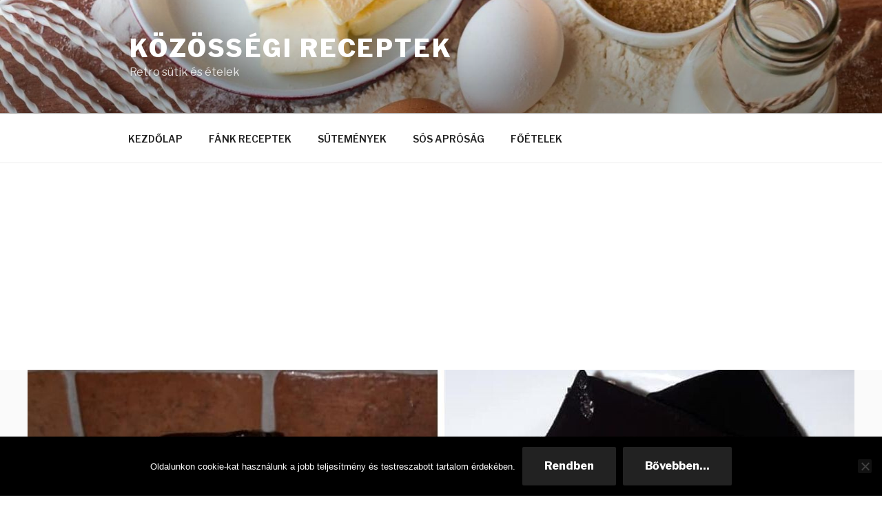

--- FILE ---
content_type: text/html; charset=utf-8
request_url: https://www.google.com/recaptcha/api2/aframe
body_size: 221
content:
<!DOCTYPE HTML><html><head><meta http-equiv="content-type" content="text/html; charset=UTF-8"></head><body><script nonce="OugpHEtN8IaWliSvHAunUw">/** Anti-fraud and anti-abuse applications only. See google.com/recaptcha */ try{var clients={'sodar':'https://pagead2.googlesyndication.com/pagead/sodar?'};window.addEventListener("message",function(a){try{if(a.source===window.parent){var b=JSON.parse(a.data);var c=clients[b['id']];if(c){var d=document.createElement('img');d.src=c+b['params']+'&rc='+(localStorage.getItem("rc::a")?sessionStorage.getItem("rc::b"):"");window.document.body.appendChild(d);sessionStorage.setItem("rc::e",parseInt(sessionStorage.getItem("rc::e")||0)+1);localStorage.setItem("rc::h",'1769603217808');}}}catch(b){}});window.parent.postMessage("_grecaptcha_ready", "*");}catch(b){}</script></body></html>

--- FILE ---
content_type: text/css
request_url: https://kozossegireceptek.com/wp-content/cache/wpfc-minified/mn3hhhjf/4m89l.css
body_size: 1208
content:
#cookie-notice{position:fixed;min-width:100%;height:auto;z-index:100000;font-size:13px;letter-spacing:0;line-height:20px;left:0;text-align:center;font-weight:400;font-family:-apple-system,BlinkMacSystemFont,Arial,Roboto,"Helvetica Neue",sans-serif}#cookie-notice,#cookie-notice *{-webkit-box-sizing:border-box;-moz-box-sizing:border-box;box-sizing:border-box}#cookie-notice.cn-animated{-webkit-animation-duration:0.5s!important;animation-duration:0.5s!important;-webkit-animation-fill-mode:both;animation-fill-mode:both}#cookie-notice.cn-animated.cn-effect-none{-webkit-animation-duration:0.001s!important;animation-duration:0.001s!important}#cookie-notice .cookie-notice-container{display:block}#cookie-notice.cookie-notice-hidden .cookie-notice-container{display:none}#cookie-notice .cookie-revoke-container{display:block}#cookie-notice.cookie-revoke-hidden .cookie-revoke-container{display:none}.cn-position-top{top:0}.cn-position-bottom{bottom:0}.cookie-notice-container{padding:15px 30px;text-align:center;width:100%;z-index:2}.cookie-revoke-container{padding:15px 30px;width:100%;z-index:1}.cn-close-icon{position:absolute;right:15px;top:50%;margin-top:-10px;width:15px;height:15px;opacity:.5;padding:10px;outline:none;cursor:pointer}.cn-close-icon:hover{opacity:1}.cn-close-icon:before,.cn-close-icon:after{position:absolute;content:' ';height:15px;width:2px;top:3px;background-color:rgba(128,128,128,1)}.cn-close-icon:before{transform:rotate(45deg)}.cn-close-icon:after{transform:rotate(-45deg)}#cookie-notice .cn-revoke-cookie{margin:0}#cookie-notice .cn-button{margin:0 0 0 10px;display:inline-block}#cookie-notice .cn-button:not(.cn-button-custom){font-family:-apple-system,BlinkMacSystemFont,Arial,Roboto,"Helvetica Neue",sans-serif;font-weight:400;font-size:13px;letter-spacing:.25px;line-height:20px;margin:0 0 0 10px;text-align:center;text-transform:none;display:inline-block;cursor:pointer;touch-action:manipulation;white-space:nowrap;outline:none;box-shadow:none;text-shadow:none;border:none;-webkit-border-radius:3px;-moz-border-radius:3px;border-radius:3px;text-decoration:none;padding:8.5px 10px;line-height:1;color:inherit}.cn-text-container{margin:0 0 6px 0}.cn-text-container,.cn-buttons-container{display:inline-block}#cookie-notice.cookie-notice-visible.cn-effect-none,#cookie-notice.cookie-revoke-visible.cn-effect-none{-webkit-animation-name:fadeIn;animation-name:fadeIn}#cookie-notice.cn-effect-none{-webkit-animation-name:fadeOut;animation-name:fadeOut}#cookie-notice.cookie-notice-visible.cn-effect-fade,#cookie-notice.cookie-revoke-visible.cn-effect-fade{-webkit-animation-name:fadeIn;animation-name:fadeIn}#cookie-notice.cn-effect-fade{-webkit-animation-name:fadeOut;animation-name:fadeOut}#cookie-notice.cookie-notice-visible.cn-effect-slide,#cookie-notice.cookie-revoke-visible.cn-effect-slide{-webkit-animation-name:slideInUp;animation-name:slideInUp}#cookie-notice.cn-effect-slide{-webkit-animation-name:slideOutDown;animation-name:slideOutDown}#cookie-notice.cookie-notice-visible.cn-position-top.cn-effect-slide,#cookie-notice.cookie-revoke-visible.cn-position-top.cn-effect-slide{-webkit-animation-name:slideInDown;animation-name:slideInDown}#cookie-notice.cn-position-top.cn-effect-slide{-webkit-animation-name:slideOutUp;animation-name:slideOutUp}@-webkit-keyframes fadeIn{from{opacity:0}to{opacity:1}}@keyframes fadeIn{from{opacity:0}to{opacity:1}}@-webkit-keyframes fadeOut{from{opacity:1}to{opacity:0}}@keyframes fadeOut{from{opacity:1}to{opacity:0}}@-webkit-keyframes slideInUp{from{-webkit-transform:translate3d(0,100%,0);transform:translate3d(0,100%,0);visibility:visible}to{-webkit-transform:translate3d(0,0,0);transform:translate3d(0,0,0)}}@keyframes slideInUp{from{-webkit-transform:translate3d(0,100%,0);transform:translate3d(0,100%,0);visibility:visible}to{-webkit-transform:translate3d(0,0,0);transform:translate3d(0,0,0)}}@-webkit-keyframes slideOutDown{from{-webkit-transform:translate3d(0,0,0);transform:translate3d(0,0,0)}to{visibility:hidden;-webkit-transform:translate3d(0,100%,0);transform:translate3d(0,100%,0)}}@keyframes slideOutDown{from{-webkit-transform:translate3d(0,0,0);transform:translate3d(0,0,0)}to{visibility:hidden;-webkit-transform:translate3d(0,100%,0);transform:translate3d(0,100%,0)}}@-webkit-keyframes slideInDown{from{-webkit-transform:translate3d(0,-100%,0);transform:translate3d(0,-100%,0);visibility:visible}to{-webkit-transform:translate3d(0,0,0);transform:translate3d(0,0,0)}}@keyframes slideInDown{from{-webkit-transform:translate3d(0,-100%,0);transform:translate3d(0,-100%,0);visibility:visible}to{-webkit-transform:translate3d(0,0,0);transform:translate3d(0,0,0)}}@-webkit-keyframes slideOutUp{from{-webkit-transform:translate3d(0,0,0);transform:translate3d(0,0,0)}to{visibility:hidden;-webkit-transform:translate3d(0,-100%,0);transform:translate3d(0,-100%,0)}}@keyframes slideOutUp{from{-webkit-transform:translate3d(0,0,0);transform:translate3d(0,0,0)}to{visibility:hidden;-webkit-transform:translate3d(0,-100%,0);transform:translate3d(0,-100%,0)}}@media all and (max-width:900px){.cookie-notice-container #cn-notice-text{display:block}.cookie-notice-container #cn-notice-buttons{display:block}#cookie-notice .cn-button{margin:0 5px 5px 5px}}@media all and (max-width:480px){.cookie-notice-container,.cookie-revoke-container{padding:15px 25px}}.menu-top.toplevel_page_facebook-button-plugin .wp-menu-image{font-family:'bwsicons' !important;}
.menu-top.toplevel_page_facebook-button-plugin .wp-menu-image:before {
content: "\e90d";
font-family: 'bwsicons' !important;
}.fcbkbttn-image img{max-width:120px;}
.fcbkbttn_buttons_block{clear:both;line-height:1;}
.fcbkbttn_buttons_block *{vertical-align:top;}
.fb-share-button, .fcbkbttn_button{display:inline-block;margin-right:10px;margin-bottom:5px;}
.fcbkbttn_button a{display:block;border-bottom:0px !important;box-shadow:none !important;}
.fcbkbttn_button a:hover{opacity:0.9;}
.fcbkbttn_like{display:inline-block;position:relative;margin-right:10px;margin-bottom:5px;}
.fb_edge_widget_with_comment span{width:450px !important;}
.fb_iframe_widget_fluid{max-width:100% !important;}
.fcbkbttn_button a img{display:inline-block !important;}
.fcbkbttn_buttons_block img, .fcbkbttn_like .fb_iframe_widget span{vertical-align:top !important;}
.form-table td fieldset.fcbkbttn_layout_option label{display:block;}
.fcbkbttn_pro_block{max-width:100%;}
#fcbkbttn_right{text-align:right;}
#fcbkbttn_middle{text-align:center;}
#fcbkbttn_left{text-align:left;}
.fb-share-button.fb_iframe_widget.fb_iframe_widget_fluid{display:inline-block !important;margin-bottom:10px;}
.fcbkbttn_arhiv{margin-bottom:50px;}
@media screen and (max-width:1070px){
.fb-share-button.fb_iframe_widget.fb_iframe_widget_fluid{display:inline-block !important;margin-bottom:10px;}
}
@media screen and (max-width:990px){
.fb-share-button.fb_iframe_widget.fb_iframe_widget_fluid{display:inline-block !important;margin-bottom:10px;}
}
@media screen and (max-width:768px){
.fb-share-button.fb_iframe_widget.fb_iframe_widget_fluid{display:inline-block !important;margin-bottom:10px;}
}
@media screen and (max-width:505px){
.fb-share-button.fb_iframe_widget.fb_iframe_widget_fluid{display:inline-block !important;margin-bottom:10px;}
}
@media screen and (max-width:482px){
.fcbkbttn_button, .fcbkbttn_like{display:block;}
}
@media screen and (max-width:386px){
.fcbkbttn_buttons_block {
margin-top: 20px;
}
.fb-share-button.fb_iframe_widget.fb_iframe_widget_fluid {
display: inline-block !important;
margin-bottom: 10px;
}
}

--- FILE ---
content_type: application/javascript
request_url: https://kozossegireceptek.com/wp-content/cache/wpfc-minified/kzn81xb6/4l6y4.js
body_size: 2413
content:
if(typeof tb_pathToImage!='string'){
var tb_pathToImage=thickboxL10n.loadingAnimation;
}
jQuery(document).ready(function(){
tb_init('a.thickbox, area.thickbox, input.thickbox');
imgLoader=new Image();
imgLoader.src=tb_pathToImage;
});
function tb_init(domChunk){
jQuery('body')
.on('click', domChunk, tb_click)
.on('thickbox:iframe:loaded', function(){
jQuery('#TB_window').removeClass('thickbox-loading');
});
}
function tb_click(){
var t=this.title||this.name||null;
var a=this.href||this.alt;
var g=this.rel||false;
tb_show(t,a,g);
this.blur();
return false;
}
function tb_show(caption, url, imageGroup){
var $closeBtn;
try {
if(typeof document.body.style.maxHeight==="undefined"){
jQuery("body","html").css({height: "100%", width: "100%"});
jQuery("html").css("overflow","hidden");
if(document.getElementById("TB_HideSelect")===null){
jQuery("body").append("<iframe id='TB_HideSelect'>"+thickboxL10n.noiframes+"</iframe><div id='TB_overlay'></div><div id='TB_window' class='thickbox-loading'></div>");
jQuery("#TB_overlay").on('click', tb_remove);
}}else{
if(document.getElementById("TB_overlay")===null){
jQuery("body").append("<div id='TB_overlay'></div><div id='TB_window' class='thickbox-loading'></div>");
jQuery("#TB_overlay").on('click', tb_remove);
jQuery('body').addClass('modal-open');
}}
if(tb_detectMacXFF()){
jQuery("#TB_overlay").addClass("TB_overlayMacFFBGHack");
}else{
jQuery("#TB_overlay").addClass("TB_overlayBG");
}
if(caption===null){caption="";}
jQuery("body").append("<div id='TB_load'><img src='"+imgLoader.src+"' width='208' /></div>");
jQuery('#TB_load').show();
var baseURL;
if(url.indexOf("?")!==-1){
baseURL=url.substr(0, url.indexOf("?"));
}else{
baseURL=url;
}
var urlString=/\.jpg$|\.jpeg$|\.png$|\.gif$|\.bmp$|\.webp$/;
var urlType=baseURL.toLowerCase().match(urlString);
if(urlType=='.jpg' ||
urlType=='.jpeg' ||
urlType=='.png' ||
urlType=='.gif' ||
urlType=='.bmp' ||
urlType=='.webp'
){
TB_PrevCaption="";
TB_PrevURL="";
TB_PrevHTML="";
TB_NextCaption="";
TB_NextURL="";
TB_NextHTML="";
TB_imageCount="";
TB_FoundURL=false;
if(imageGroup){
TB_TempArray=jQuery("a[rel="+imageGroup+"]").get();
for (TB_Counter=0; ((TB_Counter < TB_TempArray.length)&&(TB_NextHTML==="")); TB_Counter++){
var urlTypeTemp=TB_TempArray[TB_Counter].href.toLowerCase().match(urlString);
if(!(TB_TempArray[TB_Counter].href==url)){
if(TB_FoundURL){
TB_NextCaption=TB_TempArray[TB_Counter].title;
TB_NextURL=TB_TempArray[TB_Counter].href;
TB_NextHTML="<span id='TB_next'>&nbsp;&nbsp;<a href='#'>"+thickboxL10n.next+"</a></span>";
}else{
TB_PrevCaption=TB_TempArray[TB_Counter].title;
TB_PrevURL=TB_TempArray[TB_Counter].href;
TB_PrevHTML="<span id='TB_prev'>&nbsp;&nbsp;<a href='#'>"+thickboxL10n.prev+"</a></span>";
}}else{
TB_FoundURL=true;
TB_imageCount=thickboxL10n.image + ' ' + (TB_Counter + 1) + ' ' + thickboxL10n.of + ' ' + (TB_TempArray.length);
}}
}
imgPreloader=new Image();
imgPreloader.onload=function(){
imgPreloader.onload=null;
var pagesize=tb_getPageSize();
var x=pagesize[0] - 150;
var y=pagesize[1] - 150;
var imageWidth=imgPreloader.width;
var imageHeight=imgPreloader.height;
if(imageWidth > x){
imageHeight=imageHeight * (x / imageWidth);
imageWidth=x;
if(imageHeight > y){
imageWidth=imageWidth * (y / imageHeight);
imageHeight=y;
}}else if(imageHeight > y){
imageWidth=imageWidth * (y / imageHeight);
imageHeight=y;
if(imageWidth > x){
imageHeight=imageHeight * (x / imageWidth);
imageWidth=x;
}}
TB_WIDTH=imageWidth + 30;
TB_HEIGHT=imageHeight + 60;
jQuery("#TB_window").append("<a href='' id='TB_ImageOff'><span class='screen-reader-text'>"+thickboxL10n.close+"</span><img id='TB_Image' src='"+url+"' width='"+imageWidth+"' height='"+imageHeight+"' alt='"+caption+"'/></a>" + "<div id='TB_caption'>"+caption+"<div id='TB_secondLine'>" + TB_imageCount + TB_PrevHTML + TB_NextHTML + "</div></div><div id='TB_closeWindow'><button type='button' id='TB_closeWindowButton'><span class='screen-reader-text'>"+thickboxL10n.close+"</span><span class='tb-close-icon'></span></button></div>");
jQuery("#TB_closeWindowButton").on('click', tb_remove);
if(!(TB_PrevHTML==="")){
function goPrev(){
if(jQuery(document).off("click",goPrev)){jQuery(document).off("click",goPrev);}
jQuery("#TB_window").remove();
jQuery("body").append("<div id='TB_window'></div>");
tb_show(TB_PrevCaption, TB_PrevURL, imageGroup);
return false;
}
jQuery("#TB_prev").on('click', goPrev);
}
if(!(TB_NextHTML==="")){
function goNext(){
jQuery("#TB_window").remove();
jQuery("body").append("<div id='TB_window'></div>");
tb_show(TB_NextCaption, TB_NextURL, imageGroup);
return false;
}
jQuery("#TB_next").on('click', goNext);
}
jQuery(document).on('keydown.thickbox', function(e){
if(e.which==27){
tb_remove();
}else if(e.which==190){
if(!(TB_NextHTML=="")){
jQuery(document).off('thickbox');
goNext();
}}else if(e.which==188){
if(!(TB_PrevHTML=="")){
jQuery(document).off('thickbox');
goPrev();
}}
return false;
});
tb_position();
jQuery("#TB_load").remove();
jQuery("#TB_ImageOff").on('click', tb_remove);
jQuery("#TB_window").css({'visibility':'visible'});
};
imgPreloader.src=url;
}else{
var queryString=url.replace(/^[^\?]+\??/,'');
var params=tb_parseQuery(queryString);
TB_WIDTH=(params['width']*1) + 30||630;
TB_HEIGHT=(params['height']*1) + 40||440;
ajaxContentW=TB_WIDTH - 30;
ajaxContentH=TB_HEIGHT - 45;
if(url.indexOf('TB_iframe')!=-1){
urlNoQuery=url.split('TB_');
jQuery("#TB_iframeContent").remove();
if(params['modal']!="true"){
jQuery("#TB_window").append("<div id='TB_title'><div id='TB_ajaxWindowTitle'>"+caption+"</div><div id='TB_closeAjaxWindow'><button type='button' id='TB_closeWindowButton'><span class='screen-reader-text'>"+thickboxL10n.close+"</span><span class='tb-close-icon'></span></button></div></div><iframe frameborder='0' hspace='0' allowtransparency='true' src='"+urlNoQuery[0]+"' id='TB_iframeContent' name='TB_iframeContent"+Math.round(Math.random()*1000)+"' onload='tb_showIframe()' style='width:"+(ajaxContentW + 29)+"px;height:"+(ajaxContentH + 17)+"px;' >"+thickboxL10n.noiframes+"</iframe>");
}else{
jQuery("#TB_overlay").off();
jQuery("#TB_window").append("<iframe frameborder='0' hspace='0' allowtransparency='true' src='"+urlNoQuery[0]+"' id='TB_iframeContent' name='TB_iframeContent"+Math.round(Math.random()*1000)+"' onload='tb_showIframe()' style='width:"+(ajaxContentW + 29)+"px;height:"+(ajaxContentH + 17)+"px;'>"+thickboxL10n.noiframes+"</iframe>");
}}else{
if(jQuery("#TB_window").css("visibility")!="visible"){
if(params['modal']!="true"){
jQuery("#TB_window").append("<div id='TB_title'><div id='TB_ajaxWindowTitle'>"+caption+"</div><div id='TB_closeAjaxWindow'><button type='button' id='TB_closeWindowButton'><span class='screen-reader-text'>"+thickboxL10n.close+"</span><span class='tb-close-icon'></span></button></div></div><div id='TB_ajaxContent' style='width:"+ajaxContentW+"px;height:"+ajaxContentH+"px'></div>");
}else{
jQuery("#TB_overlay").off();
jQuery("#TB_window").append("<div id='TB_ajaxContent' class='TB_modal' style='width:"+ajaxContentW+"px;height:"+ajaxContentH+"px;'></div>");
}}else{
jQuery("#TB_ajaxContent")[0].style.width=ajaxContentW +"px";
jQuery("#TB_ajaxContent")[0].style.height=ajaxContentH +"px";
jQuery("#TB_ajaxContent")[0].scrollTop=0;
jQuery("#TB_ajaxWindowTitle").html(caption);
}}
jQuery("#TB_closeWindowButton").on('click', tb_remove);
if(url.indexOf('TB_inline')!=-1){
jQuery("#TB_ajaxContent").append(jQuery('#' + params['inlineId']).children());
jQuery("#TB_window").on('tb_unload', function (){
jQuery('#' + params['inlineId']).append(jQuery("#TB_ajaxContent").children());
});
tb_position();
jQuery("#TB_load").remove();
jQuery("#TB_window").css({'visibility':'visible'});
}else if(url.indexOf('TB_iframe')!=-1){
tb_position();
jQuery("#TB_load").remove();
jQuery("#TB_window").css({'visibility':'visible'});
}else{
var load_url=url;
load_url +=-1===url.indexOf('?') ? '?':'&';
jQuery("#TB_ajaxContent").load(load_url +="random=" + (new Date().getTime()),function(){
tb_position();
jQuery("#TB_load").remove();
tb_init("#TB_ajaxContent a.thickbox");
jQuery("#TB_window").css({'visibility':'visible'});
});
}}
if(!params['modal']){
jQuery(document).on('keydown.thickbox', function(e){
if(e.which==27){
tb_remove();
return false;
}});
}
$closeBtn=jQuery('#TB_closeWindowButton');
if($closeBtn.find('.tb-close-icon').is(':visible')){
$closeBtn.trigger('focus');
}} catch(e){
}}
function tb_showIframe(){
jQuery("#TB_load").remove();
jQuery("#TB_window").css({'visibility':'visible'}).trigger('thickbox:iframe:loaded');
}
function tb_remove(){
jQuery("#TB_imageOff").off("click");
jQuery("#TB_closeWindowButton").off("click");
jQuery('#TB_window').fadeOut('fast', function(){
jQuery('#TB_window, #TB_overlay, #TB_HideSelect').trigger('tb_unload').off().remove();
jQuery('body').trigger('thickbox:removed');
});
jQuery('body').removeClass('modal-open');
jQuery("#TB_load").remove();
if(typeof document.body.style.maxHeight=="undefined"){
jQuery("body","html").css({height: "auto", width: "auto"});
jQuery("html").css("overflow","");
}
jQuery(document).off('.thickbox');
return false;
}
function tb_position(){
var isIE6=typeof document.body.style.maxHeight==="undefined";
jQuery("#TB_window").css({marginLeft: '-' + parseInt((TB_WIDTH / 2),10) + 'px', width: TB_WIDTH + 'px'});
if(! isIE6){
jQuery("#TB_window").css({marginTop: '-' + parseInt((TB_HEIGHT / 2),10) + 'px'});
}}
function tb_parseQuery(query){
var Params={};
if(! query){return Params;}
var Pairs=query.split(/[;&]/);
for(var i=0; i < Pairs.length; i++){
var KeyVal=Pairs[i].split('=');
if(! KeyVal||KeyVal.length!=2){continue;}
var key=unescape(KeyVal[0]);
var val=unescape(KeyVal[1]);
val=val.replace(/\+/g, ' ');
Params[key]=val;
}
return Params;
}
function tb_getPageSize(){
var de=document.documentElement;
var w=window.innerWidth||self.innerWidth||(de&&de.clientWidth)||document.body.clientWidth;
var h=window.innerHeight||self.innerHeight||(de&&de.clientHeight)||document.body.clientHeight;
arrayPageSize=[w,h];
return arrayPageSize;
}
function tb_detectMacXFF(){
var userAgent=navigator.userAgent.toLowerCase();
if(userAgent.indexOf('mac')!=-1&&userAgent.indexOf('firefox')!=-1){
return true;
}};

--- FILE ---
content_type: application/javascript
request_url: https://kozossegireceptek.com/wp-content/cache/wpfc-minified/8vb47zot/4l6y4.js
body_size: 4646
content:
(function(){
var isIe=/(trident|msie)/i.test(navigator.userAgent);
if(isIe&&document.getElementById&&window.addEventListener){
window.addEventListener('hashchange', function(){
var id=location.hash.substring(1),
element;
if(!(/^[A-z0-9_-]+$/.test(id))){
return;
}
element=document.getElementById(id);
if(element){
if(!(/^(?:a|select|input|button|textarea)$/i.test(element.tagName))){
element.tabIndex=-1;
}
element.focus();
}}, false);
}})();
(function($){
var masthead, menuToggle, siteNavContain, siteNavigation;
function initMainNavigation(container){
var dropdownToggle=$('<button />', { 'class': 'dropdown-toggle', 'aria-expanded': false })
.append(twentyseventeenScreenReaderText.icon)
.append($('<span />', { 'class': 'screen-reader-text', text: twentyseventeenScreenReaderText.expand }));
container.find('.menu-item-has-children > a, .page_item_has_children > a').after(dropdownToggle);
container.find('.current-menu-ancestor > button')
.addClass('toggled-on')
.attr('aria-expanded', 'true')
.find('.screen-reader-text')
.text(twentyseventeenScreenReaderText.collapse);
container.find('.current-menu-ancestor > .sub-menu').addClass('toggled-on');
container.find('.dropdown-toggle').click(function(e){
var _this=$(this),
screenReaderSpan=_this.find('.screen-reader-text');
e.preventDefault();
_this.toggleClass('toggled-on');
_this.next('.children, .sub-menu').toggleClass('toggled-on');
_this.attr('aria-expanded', _this.attr('aria-expanded')==='false' ? 'true':'false');
screenReaderSpan.text(screenReaderSpan.text()===twentyseventeenScreenReaderText.expand ? twentyseventeenScreenReaderText.collapse:twentyseventeenScreenReaderText.expand);
});
}
initMainNavigation($('.main-navigation'));
masthead=$('#masthead');
menuToggle=masthead.find('.menu-toggle');
siteNavContain=masthead.find('.main-navigation');
siteNavigation=masthead.find('.main-navigation > div > ul');
(function(){
if(! menuToggle.length){
return;
}
menuToggle.attr('aria-expanded', 'false');
menuToggle.on('click.twentyseventeen', function(){
siteNavContain.toggleClass('toggled-on');
$(this).attr('aria-expanded', siteNavContain.hasClass('toggled-on'));
});
})();
(function(){
if(! siteNavigation.length||! siteNavigation.children().length){
return;
}
function toggleFocusClassTouchScreen(){
if('none'===$('.menu-toggle').css('display')){
$(document.body).on('touchstart.twentyseventeen', function(e){
if(! $(e.target).closest('.main-navigation li').length){
$('.main-navigation li').removeClass('focus');
}});
siteNavigation.find('.menu-item-has-children > a, .page_item_has_children > a')
.on('touchstart.twentyseventeen', function(e){
var el=$(this).parent('li');
if(! el.hasClass('focus')){
e.preventDefault();
el.toggleClass('focus');
el.siblings('.focus').removeClass('focus');
}});
}else{
siteNavigation.find('.menu-item-has-children > a, .page_item_has_children > a').unbind('touchstart.twentyseventeen');
}}
if('ontouchstart' in window){
$(window).on('resize.twentyseventeen', toggleFocusClassTouchScreen);
toggleFocusClassTouchScreen();
}
siteNavigation.find('a').on('focus.twentyseventeen blur.twentyseventeen', function(){
$(this).parents('.menu-item, .page_item').toggleClass('focus');
});
})();
})(jQuery);
(function($){
var $body=$('body'),
$customHeader=$body.find('.custom-header'),
$branding=$customHeader.find('.site-branding'),
$navigation=$body.find('.navigation-top'),
$navWrap=$navigation.find('.wrap'),
$navMenuItem=$navigation.find('.menu-item'),
$menuToggle=$navigation.find('.menu-toggle'),
$menuScrollDown=$body.find('.menu-scroll-down'),
$sidebar=$body.find('#secondary'),
$entryContent=$body.find('.entry-content'),
$formatQuote=$body.find('.format-quote blockquote'),
isFrontPage=$body.hasClass('twentyseventeen-front-page')||$body.hasClass('home blog'),
navigationFixedClass='site-navigation-fixed',
navigationHeight,
navigationOuterHeight,
navPadding,
navMenuItemHeight,
idealNavHeight,
navIsNotTooTall,
headerOffset,
menuTop=0,
resizeTimer;
$('a[href], area[href], input:not([disabled]), select:not([disabled]), textarea:not([disabled]), button:not([disabled]), iframe, object, embed, [tabindex], [contenteditable]', '.site-content-contain').filter(':visible').focus(function(){
if($navigation.hasClass('site-navigation-fixed')){
var windowScrollTop=$(window).scrollTop(),
fixedNavHeight=$navigation.height(),
itemScrollTop=$(this).offset().top,
offsetDiff=itemScrollTop - windowScrollTop;
if($('#wpadminbar').length){
offsetDiff -=$('#wpadminbar').height();
}
if(offsetDiff < fixedNavHeight){
$(window).scrollTo(itemScrollTop -(fixedNavHeight + 50), 0);
}}
});
function setNavProps(){
navigationHeight=$navigation.height();
navigationOuterHeight=$navigation.outerHeight();
navPadding=parseFloat($navWrap.css('padding-top')) * 2;
navMenuItemHeight=$navMenuItem.outerHeight() * 2;
idealNavHeight=navPadding + navMenuItemHeight;
navIsNotTooTall=navigationHeight <=idealNavHeight;
}
function adjustScrollClass(){
if('none'===$menuToggle.css('display')){
if(navIsNotTooTall){
if(isFrontPage&&($body.hasClass('has-header-image')||$body.hasClass('has-header-video'))){
headerOffset=$customHeader.innerHeight() - navigationOuterHeight;
}else{
headerOffset=$customHeader.innerHeight();
}
if($(window).scrollTop() >=headerOffset){
$navigation.addClass(navigationFixedClass);
}else{
$navigation.removeClass(navigationFixedClass);
}}else{
$navigation.removeClass(navigationFixedClass);
}}
}
function adjustHeaderHeight(){
if('none'===$menuToggle.css('display')){
if(isFrontPage){
$branding.css('margin-bottom', navigationOuterHeight);
}else{
$customHeader.css('margin-bottom', navigationOuterHeight);
}}else{
$customHeader.css('margin-bottom', '0');
$branding.css('margin-bottom', '0');
}}
function setQuotesIcon(){
$(twentyseventeenScreenReaderText.quote).prependTo($formatQuote);
}
function belowEntryMetaClass(param){
var sidebarPos, sidebarPosBottom;
if(! $body.hasClass('has-sidebar')||(
$body.hasClass('search') ||
$body.hasClass('single-attachment') ||
$body.hasClass('error404') ||
$body.hasClass('twentyseventeen-front-page')
)){
return;
}
sidebarPos=$sidebar.offset();
sidebarPosBottom=sidebarPos.top +($sidebar.height() + 28);
$entryContent.find(param).each(function(){
var $element=$(this),
elementPos=$element.offset(),
elementPosTop=elementPos.top;
if(elementPosTop > sidebarPosBottom){
$element.addClass('below-entry-meta');
}else{
$element.removeClass('below-entry-meta');
}});
}
function supportsInlineSVG(){
var div=document.createElement('div');
div.innerHTML='<svg/>';
return 'http://www.w3.org/2000/svg'===('undefined'!==typeof SVGRect&&div.firstChild&&div.firstChild.namespaceURI);
}
function checkiOS(){
return /iPad|iPhone|iPod/.test(navigator.userAgent)&&! window.MSStream;
}
function supportsFixedBackground(){
var el=document.createElement('div'),
isSupported;
try {
if(!('backgroundAttachment' in el.style)||checkiOS()){
return false;
}
el.style.backgroundAttachment='fixed';
isSupported=('fixed'===el.style.backgroundAttachment);
return isSupported;
}
catch (e){
return false;
}}
$(document).ready(function(){
if($navigation.length){
setNavProps();
adjustScrollClass();
}
if($menuScrollDown.length){
if($('body').hasClass('admin-bar')){
menuTop -=32;
}
if($('body').hasClass('blog')){
menuTop -=30;
}
if(! $navigation.length){
navigationOuterHeight=0;
}
$menuScrollDown.click(function(e){
e.preventDefault();
$(window).scrollTo('#primary', {
duration: 600,
offset: { top: menuTop - navigationOuterHeight }});
});
}
adjustHeaderHeight();
setQuotesIcon();
belowEntryMetaClass('blockquote.alignleft, blockquote.alignright');
if(true===supportsInlineSVG()){
document.documentElement.className=document.documentElement.className.replace(/(\s*)no-svg(\s*)/, '$1svg$2');
}
if(true===supportsFixedBackground()){
document.documentElement.className +=' background-fixed';
}});
if($navigation.length){
$(window).on('scroll', function(){
adjustScrollClass();
adjustHeaderHeight();
});
$(window).resize(function(){
setNavProps();
setTimeout(adjustScrollClass, 500);
});
}
$(window).resize(function(){
clearTimeout(resizeTimer);
resizeTimer=setTimeout(function(){
belowEntryMetaClass('blockquote.alignleft, blockquote.alignright');
}, 300);
setTimeout(adjustHeaderHeight, 1000);
});
$(document).on('wp-custom-header-video-loaded', function(){
$body.addClass('has-header-video');
});
})(jQuery);
;(function(factory){
'use strict';
if(typeof define==='function'&&define.amd){
define(['jquery'], factory);
}else if(typeof module!=='undefined'&&module.exports){
module.exports=factory(require('jquery'));
}else{
factory(jQuery);
}})(function($){
'use strict';
var $scrollTo=$.scrollTo=function(target, duration, settings){
return $(window).scrollTo(target, duration, settings);
};
$scrollTo.defaults={
axis:'xy',
duration: 0,
limit:true
};
function isWin(elem){
return ! elem.nodeName ||
$.inArray(elem.nodeName.toLowerCase(), ['iframe','#document','html','body'])!==-1;
}
$.fn.scrollTo=function(target, duration, settings){
if(typeof duration==='object'){
settings=duration;
duration=0;
}
if(typeof settings==='function'){
settings={ onAfter:settings };}
if(target==='max'){
target=9e9;
}
settings=$.extend({}, $scrollTo.defaults, settings);
duration=duration||settings.duration;
var queue=settings.queue&&settings.axis.length > 1;
if(queue){
duration /=2;
}
settings.offset=both(settings.offset);
settings.over=both(settings.over);
return this.each(function(){
if(target===null){ return; }
var win=isWin(this),
elem=win ? this.contentWindow||window:this,
$elem=$(elem),
targ=target,
attr={},
toff;
switch (typeof targ){
case 'number':
case 'string':
if(/^([+-]=?)?\d+(\.\d+)?(px|%)?$/.test(targ)){
targ=both(targ);
break;
}
targ=win ? $(targ):$(targ, elem);
case 'object':
if(targ.length===0){ return; }
if(targ.is||targ.style){
toff=(targ=$(targ)).offset();
}}
var offset=$.isFunction(settings.offset)&&settings.offset(elem, targ)||settings.offset;
$.each(settings.axis.split(''), function(i, axis){
var Pos=axis==='x' ? 'Left':'Top',
pos=Pos.toLowerCase(),
key='scroll' + Pos,
prev=$elem[key](),
max=$scrollTo.max(elem, axis);
if(toff){
attr[key]=toff[pos] + (win ? 0:prev - $elem.offset()[pos]);
if(settings.margin){
attr[key] -=parseInt(targ.css('margin' + Pos), 10)||0;
attr[key] -=parseInt(targ.css('border' + Pos + 'Width'), 10)||0;
}
attr[key] +=offset[pos]||0;
if(settings.over[pos]){
attr[key] +=targ[axis==='x'?'width':'height']() * settings.over[pos];
}}else{
var val=targ[pos];
attr[key]=val.slice&&val.slice(-1)==='%' ?
parseFloat(val) / 100 * max
: val;
}
if(settings.limit&&/^\d+$/.test(attr[key])){
attr[key]=attr[key] <=0 ? 0:Math.min(attr[key], max);
}
if(! i&&settings.axis.length > 1){
if(prev===attr[key]){
attr={};}else if(queue){
animate(settings.onAfterFirst);
attr={};}}
});
animate(settings.onAfter);
function animate(callback){
var opts=$.extend({}, settings, {
queue: true,
duration: duration,
complete: callback&&function(){
callback.call(elem, targ, settings);
}});
$elem.animate(attr, opts);
}});
};
$scrollTo.max=function(elem, axis){
var Dim=axis==='x' ? 'Width':'Height',
scroll='scroll' + Dim;
if(! isWin(elem)){
return elem[scroll] - $(elem)[Dim.toLowerCase()](); }
var size='client' + Dim,
doc=elem.ownerDocument||elem.document,
html=doc.documentElement,
body=doc.body;
return Math.max(html[scroll], body[scroll]) - Math.min(html[size], body[size]);
};
function both(val){
return $.isFunction(val)||$.isPlainObject(val) ? val:{ top:val, left:val };}
$.Tween.propHooks.scrollLeft=$.Tween.propHooks.scrollTop={
get: function(t){
return $(t.elem)[t.prop]();
},
set: function(t){
var curr=this.get(t);
if(t.options.interrupt&&t._last&&t._last!==curr){
return $(t.elem).stop();
}
var next=Math.round(t.now);
if(curr!==next){
$(t.elem)[t.prop](next);
t._last=this.get(t);
}}
};
return $scrollTo;
});
window.addComment=function(v){var I,C,h,E=v.document,b={commentReplyClass:"comment-reply-link",commentReplyTitleId:"reply-title",cancelReplyId:"cancel-comment-reply-link",commentFormId:"commentform",temporaryFormId:"wp-temp-form-div",parentIdFieldId:"comment_parent",postIdFieldId:"comment_post_ID"},e=v.MutationObserver||v.WebKitMutationObserver||v.MozMutationObserver,r="querySelector"in E&&"addEventListener"in v,n=!!E.documentElement.dataset;function t(){d(),e&&new e(o).observe(E.body,{childList:!0,subtree:!0})}function d(e){if(r&&(I=g(b.cancelReplyId),C=g(b.commentFormId),I)){I.addEventListener("touchstart",l),I.addEventListener("click",l);function t(e){if((e.metaKey||e.ctrlKey)&&13===e.keyCode)return C.removeEventListener("keydown",t),e.preventDefault(),C.submit.click(),!1}C&&C.addEventListener("keydown",t);for(var n,d=function(e){var t=b.commentReplyClass;e&&e.childNodes||(e=E);e=E.getElementsByClassName?e.getElementsByClassName(t):e.querySelectorAll("."+t);return e}(e),o=0,i=d.length;o<i;o++)(n=d[o]).addEventListener("touchstart",a),n.addEventListener("click",a)}}function l(e){var t,n,d=g(b.temporaryFormId);d&&h&&(g(b.parentIdFieldId).value="0",t=d.textContent,d.parentNode.replaceChild(h,d),this.style.display="none",n=(d=(d=g(b.commentReplyTitleId))&&d.firstChild)&&d.nextSibling,d&&d.nodeType===Node.TEXT_NODE&&t&&(n&&"A"===n.nodeName&&n.id!==b.cancelReplyId&&(n.style.display=""),d.textContent=t),e.preventDefault())}function a(e){var t=g(b.commentReplyTitleId),t=t&&t.firstChild.textContent,n=this,d=m(n,"belowelement"),o=m(n,"commentid"),i=m(n,"respondelement"),r=m(n,"postid"),n=m(n,"replyto")||t;d&&o&&i&&r&&!1===v.addComment.moveForm(d,o,i,r,n)&&e.preventDefault()}function o(e){for(var t=e.length;t--;)if(e[t].addedNodes.length)return void d()}function m(e,t){return n?e.dataset[t]:e.getAttribute("data-"+t)}function g(e){return E.getElementById(e)}return r&&"loading"!==E.readyState?t():r&&v.addEventListener("DOMContentLoaded",t,!1),{init:d,moveForm:function(e,t,n,d,o){var i,r,l,a,m,c,s,e=g(e),n=(h=g(n),g(b.parentIdFieldId)),y=g(b.postIdFieldId),p=g(b.commentReplyTitleId),u=(p=p&&p.firstChild)&&p.nextSibling;if(e&&h&&n){void 0===o&&(o=p&&p.textContent),a=h,m=b.temporaryFormId,c=g(m),s=(s=g(b.commentReplyTitleId))?s.firstChild.textContent:"",c||((c=E.createElement("div")).id=m,c.style.display="none",c.textContent=s,a.parentNode.insertBefore(c,a)),d&&y&&(y.value=d),n.value=t,I.style.display="",e.parentNode.insertBefore(h,e.nextSibling),p&&p.nodeType===Node.TEXT_NODE&&(u&&"A"===u.nodeName&&u.id!==b.cancelReplyId&&(u.style.display="none"),p.textContent=o),I.onclick=function(){return!1};try{for(var f=0;f<C.elements.length;f++)if(i=C.elements[f],r=!1,"getComputedStyle"in v?l=v.getComputedStyle(i):E.documentElement.currentStyle&&(l=i.currentStyle),(i.offsetWidth<=0&&i.offsetHeight<=0||"hidden"===l.visibility)&&(r=!0),"hidden"!==i.type&&!i.disabled&&!r){i.focus();break}}catch(e){}return!1}}}}(window);

--- FILE ---
content_type: application/javascript
request_url: https://kozossegireceptek.com/wp-content/cache/wpfc-minified/eu4t7yoc/21k9u.js
body_size: 61
content:
(function($){
"use strict";
$(window).on('load', function(){
var windowWidth=$(window).width();
if(windowWidth < 483){
$("._51m-._2pir._51mw").before($("._51m-.vTop.hCent"));
}else{
$("._51m-.vTop.hCent").insertBefore($("._51m-._2pir._51mw"));
}});
})(jQuery);